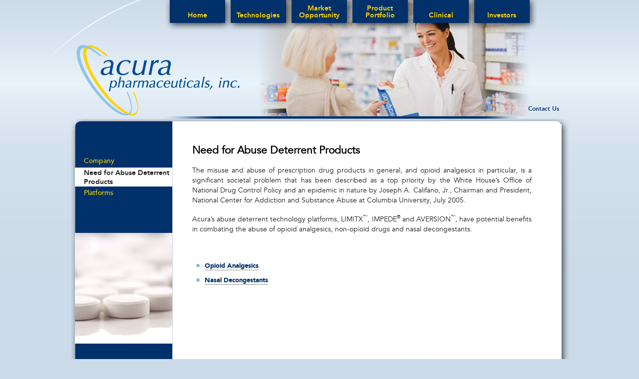

--- FILE ---
content_type: text/html; charset=UTF-8
request_url: http://acurapharm.com/need-for-abuse-deterrent-products/
body_size: 4916
content:
<!DOCTYPE html PUBLIC "-//W3C//DTD XHTML 1.0 Transitional//EN" "http://www.w3.org/TR/xhtml1/DTD/xhtml1-transitional.dtd">
<html xmlns="http://www.w3.org/1999/xhtml">

<head profile="http://gmpg.org/xfn/11">
<meta http-equiv="Content-Type" content="text/html; charset=UTF-8" />

<title>Need for Abuse Deterrent Products | Acura Pharmaceuticals</title>

<link rel="stylesheet" href="http://acurapharm.com/wp-content/themes/ap09/style.css" type="text/css" media="screen" />
	<link rel="shortcut icon" href="/wp-content/themes/ap09/css/images/favicon.ico" />
	<link rel="stylesheet" href="/wp-content/themes/ap09/css/style.css" type="text/css" media="all" />
		<script src="/wp-content/themes/ap09/js/jquery-1.7.2.min.js" type="text/javascript"></script>
	<!--[if IE 6]>
		<script src="/wp-content/themes/ap09/js/png-fix.js" type="text/javascript"></script>
	<![endif]-->
	<script src="/wp-content/themes/ap09/js/functions.js" type="text/javascript"></script>
<script type="text/javascript" src="/wp-content/themes/ap09/assets/acura-scripts.js"></script>

<link href="/wp-content/themes/ap09/assets/sidebar.css" rel="stylesheet" type="text/css" media="all" />
<script type="text/javascript" src="/wp-content/themes/ap09/assets/acura-sb.js"></script>
<link rel="pingback" href="http://acurapharm.com/xmlrpc.php" />
<!--Custom css for Need for Abuse Deterrent Products.-->
<link rel="stylesheet" href="/wp-content/themes/ap09/p7epm/epm5/p7EPM05.css" type="text/css" media="screen" />
<!--Custom javascript for Need for Abuse Deterrent Products.-->
<script src="/wp-content/themes/ap09/p7epm/p7EPMscripts.js" type="text/javascript"></script>
<link rel="alternate" type="application/rss+xml" title="Acura Pharmaceuticals &raquo; Feed" href="http://acurapharm.com/feed/" />
<link rel="alternate" type="application/rss+xml" title="Acura Pharmaceuticals &raquo; Comments Feed" href="http://acurapharm.com/comments/feed/" />
<link rel='stylesheet' id='wp-downloadmanager-css'  href='http://acurapharm.com/wp-content/plugins/wp-downloadmanager/download-css.css?ver=1.63' type='text/css' media='all' />
<script type='text/javascript' src='http://acurapharm.com/wp-includes/js/jquery/jquery.js?ver=1.11.1'></script>
<script type='text/javascript' src='http://acurapharm.com/wp-includes/js/jquery/jquery-migrate.min.js?ver=1.2.1'></script>
<link rel="EditURI" type="application/rsd+xml" title="RSD" href="http://acurapharm.com/xmlrpc.php?rsd" />
<link rel="wlwmanifest" type="application/wlwmanifest+xml" href="http://acurapharm.com/wp-includes/wlwmanifest.xml" /> 
<link rel='shortlink' href='http://acurapharm.com/?p=53' />
		
<!-- All in One SEO Pack 2.2.3.1 by Michael Torbert of Semper Fi Web Design[278,349] -->
<meta name="description"  content="The misuse and abuse of prescription drug products in general, and opioid analgesics in particular, is a significant societal problem that has been described as" />

<link rel="canonical" href="http://acurapharm.com/need-for-abuse-deterrent-products/" />
<!-- /all in one seo pack -->
<style type="text/css" media="all">
/* <![CDATA[ */
@import url("http://acurapharm.com/wp-content/plugins/wp-table-reloaded/css/plugin.css?ver=1.9.4");
@import url("http://acurapharm.com/wp-content/plugins/wp-table-reloaded/css/tablesorter.css?ver=1.9.4");
.wp-table-reloaded {width:100%;}
/* ]]> */
</style></head>
<body onload="SetSideBarImg()">

<div class="shell">
<div id="header">
<div id="navigation">
				<ul>
					<li>
						<a href="#"><span>Home</span></a>
						<ul>
							<li><a href="http://acurapharm.com/">Company</a></li>
				  <li><a href="/need-for-abuse-deterrent-products/">Need for Abuse Deterrent Products</a></li>
				  <li><a href="/Platforms/">Platforms </a></li>
						</ul>
					</li>

					<li>
						<a href="#"><span>Technologies</span></a>
						<ul>
							<li><a href="/technology-platforms/">Technology Platforms</a></li>
 			      <li><a href="/research-development/aversion-technology/">AVERSION<sup>&reg;</sup></a></li>
 			      <li><a href="/research-development/impede-technology/">IMPEDE<sup>&reg;</sup></a></li>
                              <li><a href="/research-development/limitxtechnology/">LIMITX<sup>&trade;</sup></a></li>
						</ul>
					</li>

					<li>
						<a href="#"><span>Market Opportunity</span></a>
						<ul>
							<li><a href="/market-opportunity/">Market Opportunity</a></li>
				  <li><a href="/Partnerships/">Partnerships</a>
<!-- new pages need style the extra level <ul> 
<li><a href="/Pfizer/">Pfizer</a></li>
<li><a href="/Advocacy/">Advocacy Groups</a></li>
</ul> -->

</li>
<li><a href="/Advocacy/">Advocacy Groups</a></li>
<li><a href="/Patents/">Patents</a></li>
				  <li><a href="/business-development/">Business Development</a></li>
						</ul>
					</li>

					<li>
						<a href="#"><span>Product Portfolio</span></a>
						<ul>
							<li><a href="/productpipeline/">Pipeline Chart</a></li>
							<li><a href="/OtherProductsinDevelopment/">LIMITX<sup>&trade;</sup> Products Under Development</a></li>
							<li><a href="/OXAYDO/">OXAYDO<sup>&reg;</sup></a></li>
							<li><a href="/NEXAFED/">NEXAFED<sup>&reg;</sup> Product Line</a></li>
                                                        
			                                <li><a href="/products/important-safety-info/">Important Safety Info</a></li>
			 
						</ul>
					</li>

					<li>
						<a href="#"><span>Clinical</span></a>
						<ul>
				<!-- <li><a href="/investors/presentations-webcasts/">Presentations</a></li> -->
				  <li><a href="/medical-meeting-calendar/">Medical Meeting Calendar</a></li>
				  <!-- <li><a href="/clinical-studies/">Clinical Studies</a></li>-->
						</ul>
					</li>

					<li>
						<a href="#"><span>Investors</span></a>
						<ul>
							<li><a href="http://investors.acurapharm.com/index.cfm">Investors</a></li>
							<li><a href="http://investors.acurapharm.com/releases.cfm">Press Releases</a></li>
							<li><a href="http://investors.acurapharm.com/events.cfm">News & Events</a></li>
							<li><a href="http://investors.acurapharm.com/corporate-governance">Corporate Governance</a>
							<ul>
									<li><a href="http://investors.acurapharm.com/corporate-governance/management">Management</a></li>
									<li><a href="http://investors.acurapharm.com/corporate-governance/board-of-directors">Directors</a></li>
									<li><a href="http://investors.acurapharm.com/corporate-governance/committee-composition">Committees</a></li>
									<li><a href="http://investors.acurapharm.com/contact-board">ContactBoard</a></li>

								</ul>
							</li>
							<li><a href=" http://investors.acurapharm.com/financial-information">Financial Information</a>
							<ul>
									<li><a href="http://investors.acurapharm.com/financial-information/sec-filings">SEC Filings</a></li>
									<li><a href="http://investors.acurapharm.com/financial-information/quarterly-results">Quarterly Results</a></li>
									<li><a href="http://investors.acurapharm.com/financial-information/key-ratios">Key Ratios</a></li>
									

								</ul>
							</li>
							<li><a href="http://investors.acurapharm.com/stock-information">Stock Information</a>

							<ul>
									<li><a href="http://investors.acurapharm.com/stock-information/historic-stock-lookup">Historic Stock Lookup</a></li>
									<li><a href="http://investors.acurapharm.com/stock-information/investment-calculator">Investment Calculator</a></li>
									<li><a 
href="http://investors.acurapharm.com/stock-information/ownership-profile">Ownership Profile</a></li>
									

								</ul>
</li>
<li><a href="http://acurapharm.com/investors/risk-factors">Risk Factors</a></li>				
<li><a href="http://investors.acurapharm.com/contactus.cfm">Contact Us</a>

							</li>
						</ul>
					</li>
				</ul>

				<div class="cl">&nbsp;</div>
			</div>
			<!-- end of navigation -->

			<h1 id="logo2"><a href="/our-business/">acura</a></h1>

			<span class="rounded-line"></span>

			<div class="contacts2"><a href="http://investors.acurapharm.com/contactus.cfm">Contact Us</a></div>
			<div class="contacts">&nbsp;</div>
</div>

<!--Header Close-->
<div class="container">
<div class="container-t"></div>
<div class="container-c">

	<div id="sidebar">
<ul>
			<li id="text-4" class="widget widget_text">			<div class="textwidget"><div id="p7TMM_1" class="p7TMM01">
<br>
	<ul class="p7TMM">
	    <li><a href="/">Company</a></li>
	    <li><a href="/need-for-abuse-deterrent-products/">Need for Abuse Deterrent Products</a></li>
	    <li><a href="/Platforms/">Platforms </a></li>
	</ul>
	    
	  <p class="img-center sb-image"><img alt="" width="100%" id="imgSideBar" /></p>
<!--[if lte IE 6]>
<style>.p7TMM01 .p7TMM, .p7TMM01 a, .p7TMM01 li {height:1%;}</style>
<![endif]-->
	<!--[if IE 5]>
<style>.p7TMM01 a, .p7TMM01 a {overflow: visible !important;}</style>
<![endif]-->
	    <script type="text/javascript">
<!--
P7_TMMop('p7TMM_1',3,0,0,3,1,1,1,1,-1);
//-->
    </script>
    <script type="text/javascript">
    function SetSideBarImg() {
    var img;
    img = document.getElementById('imgSideBar');
    
    if (window.location.pathname == '/need-for-abuse-deterrent-products/') {
       img.src='/wp-content/uploads/2012/09/ProductPortfolio_Nexfed.jpg';
    }
    else if (window.location.pathname == '/research-development/') {
 img.src='/wp-content/themes/ap09/images/sidebar/side_37.jpg';
    }
    else
    {
   img.src='/wp-content/themes/ap09/images/sidebar/side_21.jpg';
    }
    }
    </script>
</div><!--SideNav End-->
</div>
		</li>		</ul>
	
     
</div> <!--Sidebar End--><div class="content">
				<div class="post" id="post-53">
		<h1>Need for Abuse Deterrent Products</h1>
			<div class="entry">
				<p>The misuse and abuse of prescription drug products in general, and opioid analgesics in particular, is a significant societal problem that has been described as a top priority by the White House’s Office of National Drug Control Policy and an epidemic in nature by Joseph A. Califano, Jr., Chairman and President, National Center for Addiction and Substance Abuse at Columbia University, July 2005.</p>
<p>Acura’s abuse deterrent technology platforms, LIMITX<sup>&trade;</sup>, IMPEDE<sup>®</sup> and AVERSION<sup>™</sup>, have potential benefits in combating the abuse of opioid analgesics, non-opioid drugs and nasal decongestants.</p>
<div id="p7EPM_1" class="p7EPM05">
<div id="p7EPMt_1" class="p7epm_trigs">
<div id="p7EPMdw_1">
<a name="#var_x"></a></p>
<ul>
<li class="t1"><a id="li1" href="#var_x" onclick="switchMenu('var1');"><strong>Opioid Analgesics</strong></a></li>
<div id="var1" style="display:none;">
<p>In a 2011 survey of 400 opioid prescribing physicians, 39% of physicians indicated that they were highly concerned with the diversion of their opioid prescriptions for non-medical purposes and 42% were highly concerned about opioid abuse by their patients. Less than 17% of these same physicians indicated they were confident they could adequately identify patients who are diverting or misusing their opioid prescriptions. Further, 77% and 66% of the physicians indicated that abuse of their opioid prescription by injection and snorting, respectively, would likely lead to serious adverse health consequences for the abuser, as compared to only 38% for abuse by oral administration.</p>
<p><img src="http://acurapharm.com/wp-content/uploads/2009/06/abuse-of-opioids-is-prevalent.jpg" alt="" title="abuse-of-opioids-is-prevalent" width="608" height="392" class="alignnone size-full wp-image-1159" /></p>
<p>Several independent organizations have estimated the potential cost impact of prescription opioid abuse to insurers. An analysis of health and pharmacy insurance claims between 1998 and 2002 for almost two million Americans conducted by Analysis Group, Inc. and others indicated that enrollees with a diagnosis of opioid abuse had average claims of approximately $14,000 per year higher than an age-gender matched non-opioid abuse sample. A 2007 report by the Coalition Against Insurance Fraud, after adjusting for inflation, estimated this excess cost per patient at more than $16,000 for 2007. By applying the U.S. government’s estimated 4.4 million annual opioid abusers, this organization concluded that abuse of immediate release (IR) and extended release (ER) opioid products could cost health insurers up to $72.5 billion a year.</p>
<p><small>OxyContin<sup>®</sup>, Vicodin<sup>®</sup>, Lortab<sup>®</sup>, Lorcet<sup>®</sup>, Darvon<sup>®</sup>, Darvocet<sup>®</sup>, Ultram<sup>®</sup>, Percocet<sup>®</sup>, Percodan<sup>®</sup>, Tylox<sup>®</sup>, Tylenol<sup>®</sup>, and Demerol<sup>®</sup> are registered trademarks of others.</small>
</p>
</div>
<li class="t3"><a id="li2" href="#var_x" onclick="switchMenu('var2');"><strong>Nasal Decongestants</strong></a></li>
<div id="var2" style="display:none;">
<p><p>Pseudoephedrine (PSE) is a widely-used nasal decongestant available in many non-prescription and prescription cold, sinus and allergy products. PSE products can be misused for the clandestine production of methamphetamine, a highly addictive, illicit drug abused by an estimated 1.1 million Americans annually.</p>
<p>In 2006, the enforcement, clean-up and socials costs associated with methamphetamine production led the U.S. government to enact the Combat Methamphetamine Epidemic Act (CMEA), relating to the over-the-counter sale of PSE products. The CMEA was enacted in response to an alarming increase in and widespread conversion of PSE containing products into methamphetamine. Among other things, the CMEA requires retail stores to maintain their inventory of PSE containing products in a secured location and restricts the amount of PSE products a store can sell to an individual customer.
</p>
</div>
</ul>
</div>
</div>
</div>

				
			</div>
		</div>
			<p>&nbsp;</p>
</div>
<div class="cl">&nbsp;</div>
</div>
<div class="container-b"></div>
 <!--ColumnWrapper End-->


</div>
<div id="footer">
			<p>Copyright &copy; 1998-2019 Acura Pharmaceuticals. All rights reserved. <span><a href="/terms-of-use-and-privacy/">Terms of Use and Privacy Policy</a></span> <span><a href="http://acurapharm.com/risk-factors">Risk Factors</a></span><a href="http://investors.acurapharm.com/contactus.cfm">Contact Us</a></p>
  <!-- 77 queries. 0.802 seconds. -->
</div><!--Footer End-->
<!--Wrapper End-->

		<script type='text/javascript' src='http://acurapharm.com/wp-includes/js/comment-reply.min.js?ver=4.0.38'></script>

</div>
 <script type="text/javascript">
      <!--
    function switchMenu(obj,link) {
        var el = document.getElementById(obj);
 	

        if ( el.style.display != "none" ) {
            el.style.display = 'none';
	    document.getElementById(link).innerHTML = ' More ';
        }
        else {
            el.style.display = '';
	    document.getElementById(link).innerHTML = ' Less ';
        }

    }

    function toggle_visibility(id) {
       		var e = document.getElementById(id);
       		if(e.style.display == 'none'){
        		e.style.display = 'block';
		}
       		else{
         		 e.style.display = 'none';
		}    
	}

    //-->
    </script>
</body>
</html>

--- FILE ---
content_type: text/css
request_url: http://acurapharm.com/wp-content/themes/ap09/style.css
body_size: 4440
content:
/*
Theme Name: Acura Pharmaceuticals, Inc.
Theme URI: http://acurapharm.com/
Description: Custom theme designed by Galfano Design.
Version: 1.0
Author: Galfano Design
Author URI: http://galfanodesign.com.com/
*/


/* =INITIAL 
   v2.1, by Faruk Ates - www.kurafire.net
   Addendum by Robert Nyman - www.robertnyman.com 
   Addition by Christian Montoya - www.christianmontoya.net */

/* Neutralize styling: 
   Elements we want to clean out entirely: */
html{
	overflow-y:scroll;
}
html, body, form, fieldset {
        margin: 0;
        padding: 0;
     	font: 100%/1.125em Verdana, Arial sans-serif;
}

/* Neutralize styling: 
   Elements with a vertical margin: */
h1, h2, h3, h4, h5, h6, p, pre,
blockquote, ul, ol, dl, address {

        padding: 0;
}

/* Apply left margin:
   Only to the few elements that need it: */
dd, blockquote { margin-left: 1em; }

/* Miscellaneous conveniences: */
form label { cursor: pointer; }
fieldset { border: none; }
input, select, textarea { font-size: 100%; font-family: inherit; }

body {
	font-size: 100%;
	color: #444;
	background-color: #BBB;
	min-width: 960px;
	margin: 0px auto;
	padding: 0px;
}

#sn { position: absolute; width: 80%; top: -300px; right: 0;}
#sn a { position: absolute; top: 0; font-size: .85em			}
.p7ie6Fix:active, #sn a:active, #sn a:focus { top: 300px; right: 15px; color: #fff; text-decoration: none; background-color: #00316a;}


#wrapper {
width: 980px;
margin: 0 auto;	
padding: 0 10px;
background: #fff url(images/page-bg.gif) repeat-y;
}

#header-home{background: #333 url(images/rx.home.jpg); height: 337px}
#header {background: #333 url(images/rx.main.jpg); height: 140px}

#logo {float: left; margin-left: 50px;}

/* Headers */

h1, h2 {color: black; font-size: 1.5em; margin: 0 0 20px}
h2.sub-heading {color: #666; font-weight: bold; font-size: 1em; margin: 5px 0 10px; text-align:center; padding: 2px 5px;}
h4 {color: #00316a; margin: 0 0 10px;}
p {margin: 0}
sup{font-size: 9px; line-height: 9px;}
h1 sup{font-size: 11px; line-height: 11px;}


/* Images */
img a {border: none;}
img {border-style:none;}
.sb-image {margin: 20px 0 0}
.img-center, .center {text-align: center; margin: 25px 0}
.imgleft {float: left; margin: 0 15px 15px 0}
.imgright {float: right; margin: 0 0 15px 15px}

/* Links */
.content a:link, .content a:visited {color: #00316a}
.content a:hover, .content a:active, .content a:focus {background-color: #00316a; color: #fff}
#message a:link, #message a:visited {color: #663; font-size: .9em}
#message a:hover, #message a:active, #message a:focus {color: #FFF; background-color: #30485C}
#footer a:hover, #footer a:active, #footer a:focus {color: #fff; text-decoration: none; border-bottom: 1px #fff dotted}
#breadcrumbs a:link, #breadcrumbs a:visited {color: #cff}
#breadcrumbs a:hover, #breadcrumbs a:active, #breadcrumbs a:focus {text-decoration: none; border-bottom: 1px #fff dotted; color: #fff;}
#sidebar h2 a, #sidebar h2 a:visited {color: #666; text-decoration: none; font-size: .9em}
#sidebar h2 a:hover, #sidebar h2 a:active, #sidebar h2 a:focus {color: #444}

#breadcrumbs {background-color: #333; color: #fff; padding: 5px 15px; font-size: .7em; overflow: hidden; border-top: 1px solid #444}
.here {color: #555}
.right {float: right}
.left {float: left}

/* Home Layout */
#columnwrapper {font: "Lucida Sans Unicode", "Lucida Sans", "Trebuchet MS", Arial; margin-top: 20px; clear: both; height: 100%}
#c1, #c2, #c3, #c4 {
	width: 220px;
	float: left;
	padding: 5px 13px
}
#c1, #c2, #c3 {border-right: 1px dotted #999}
#c1 {padding-bottom: 36px; margin-left: 5px; padding-right: 0 !important}
#c4 {
	margin-right: 0px;
}

/*Site Layout*/

/*#maincontent  {width: 660px; float: right; padding: 10px 33px; text-align: justify}
*/#maincontent  {width: 640px; float: right; padding: 15px 44px; text-align: justify; ine-height: 1.6em}

#footer {
	clear: both;
	margin: 0 -14px 0 auto;
	font-size: .7em;
	height: 28px;
	padding: 22px 45px 0 15px;
    overflow: hidden
}

.clearfloat {
	clear: both;
	height: 0;
	line-height: 0.0;
	font-size: 0;
}

.content ul {
margin: 0 0 15px 0;
padding: 0;
list-style: none;
} 	
.content li { 
padding: 4px 0 4px 25px;
background: url(images/blue_bullet.png) no-repeat 0.6em .75em;
}

/* Tables */
.liteTbl {
 border:1px solid #fff;
 width: 100%;
 border-collapse:collapse; 
 font-size: .95em;
 margin: 18px 0 18px;
}
.rowLite {
 background-color: #ddd; color: #fff;
}
.liteTbl th {background-color: #8abcdc; color: #fff; padding: 2px; text-align:center; padding: 5px 0}
.liteTbl td {padding: 5px 10px; border-right: 1px solid #fff; border-bottom: 1px solid #fff;}
caption {
	padding: 0 0 5px 0;	 
	font-size: .75em;
	font-style: italic;
	text-align: left;
}
.even {background-color: #f0f4f9}
.odd {background-color: #dee8f2}
.noicon img {display: none}

/* Page Specific */

ol.roman {list-style-type: upper-roman }
ol.roman li {background: none; padding: 4px 0 4px 5px; margin-bottom: 25px}
ol.roman li li { 
padding: 4px 0 4px 25px;
margin-bottom: 0;
background: url(images/blue_bullet.png) no-repeat 0.6em .75em 
}

/* Home */
#home {}
#intro {padding-top: 122px; padding-left: 40px; line-height: 1.5em}
#intro h1 {font-size: 1em; margin-right: 400px; color: #fff; margin-bottom: 0}
#header-list {
margin-left: 0;
padding: 8px 0 10px;
list-style: none;
background: url(images/home-list-bg.png) no-repeat;
width: 510px
} 	
#header-list li { 
padding-left: 35px;
background: url(images/blue_bullet.png) no-repeat 1em .5em;
	color: #cff;
	font-size: .8em
}
.action ul {
margin: 5px 0 !important;
padding: 0;
list-style: none;
} 	
.action li { 
padding: 0 0 0 15px;
background: url(images/blue_bullet.png) no-repeat 0 .5em;
}
small {font-size: .85em; color: #777}

/* These are standard sIFR styles... do not modify */

.sIFR-flash {
	visibility: visible !important;
	margin: 0;
}

.sIFR-replaced {
	visibility: visible !important;
}

span.sIFR-alternate {
	position: absolute;
	left: 0;
	top: 0;
	width: 0;
	height: 0;
	display: block;
	overflow: hidden;
}

/* Hide Adblock Object tab: the text should show up just fine, not poorly with a tab laid over it. */
.sIFR-flash + div[adblocktab=true] {
  display: none !important;
}

/* These "decoy" styles are used to hide the browser text before it is replaced... the negative-letter spacing in this case is used to make the browser text metrics match up with the sIFR text metrics since the sIFR text in this example is so much narrower... your own settings may vary... any weird sizing issues you may run into are usually fixed by tweaking these decoy styles */


.sIFR-hasFlash h1 {margin-bottom: 20px !important}

.sIFR-hasFlash h2.sub-heading {
	visibility: hidden;
	letter-spacing: -9px;
	font-size: 20px;
	line-height: 17px

}

.sIFR-hasFlash h1#intro-text {
	visibility: hidden;
	letter-spacing: -9px;
	font-size: 60px;
	width: 510px;
	height: 85px
}




/* 
  -----------------------------------
  Pop Menu Magic 2
  by Project Seven Development
  www.projectseven.com
  Menu Type: Horizontal
  Style Theme: 07 - See-Through
  -----------------------------------
*/

/*Menu Outer Wrapper*/
.p7PMMh07 {
	width: auto;
	font-family: "Lucida Sans Unicode", Tahoma, Geneva, sans-serif;
	font-size: inherit;
	padding: 1px;
	text-align: left;
	line-height: normal;
	float: right;
	margin-top: 35px; 
	margin-right: 25px
}
/*Hide Sub-Menu in Design View*/
.p7PMMh07 ul div {
	display: none;
}
/*Provide Buffer for lowered 1st level Drop Down*/
.p7PMMh07 ul div {
	padding-top: 6px;
	background-image: url(images/nav/pmm_iefix.gif);
}
/*Remove Buffer 2nd level flyouts*/
.p7PMMh07 ul ul div {
	padding-top: 0px;
	background-image: none;
}
/*
TOP LEVEL MENU
*/
#p7PMM_1 {
position: relative;
z-index: 9999999;
}

.p7PMMh07 ul {
	margin: 0;
	padding: 0;
}
.p7PMMh07 li {
	list-style-type: none;
	float: left;
	width: 120px;
	margin-right: 6px;
}
/* Hide from IE5 Mac \*/
.p7PMMh07 li {
	width: auto;
}
/*Top Level Links*/
.p7PMMh07 ul a {
	display: block;
	text-decoration: none;
	padding: 10px 14px;
	color: #900 !important;
	border: 1px solid #000;
	text-align: left;
}
.p7PMMh07 a:hover {
	color: #fff !important;
	border-color: #fff;
}
.p7PMMh07 li:hover {
	background-position: 0px -80px;
}
/*
Syntax for special classes programatically assigned to first and last links and also LIs
See user guide for more information
*/
.p7PMMh07 ul a.pmmfirst {
}
.p7PMMh07 ul a.pmmlast {

}
.p7PMMh07 ul li.pmmfirst {
}
.p7PMMh07 ul li.pmmlast {
}
/*First Sub Level*/
.p7PMMh07 ul ul {
	z-index: 10000;
	width: 210px;
	border-right: 1px solid #500;
	border-bottom: 1px solid #500;
	background-image: url(images/nav/pmm_sheer_subs.png);
	border-top: 1px solid #800;
	border-left: 1px solid #800;
    font-size: .8em
}
.p7PMMh07 ul ul li {
	float: none;
	background-image: none;
	margin-right: 0px;
}
.p7PMMh07 ul ul a {
	padding: 4px 14px;
	color: #600!important;
	border: 0;
	background-image: none;
	background-color: transparent;
	text-align: left;
	overflow: hidden;
}
.p7PMMh07 ul ul a:hover {
	background-color: #800 !important;
	color: #fff!important;
	background-image: none;
}
/*Third Level (Flyouts in horizontal menu)*/
.p7PMMh07 ul ul ul { 
}
/*
SPECIAL IMAGE-BASED RULES
*/
.p7PMMh07 img {
	border: 0;
}
.p7PMMh07 .p7PMM_img {
	padding: 0;
	border: 0;
	background-image: none;
	background-color: transparent;
}
/*
TRIGGERS and CUURENT MARK RULES
The Closed state relates to trigger items when their child menus are not showing
The Open state relates to trigger items when their child menus are showing
Selectors appended with _left Automatically change arrow position and orientation
if sub levels are set to fly out to the left
*/

.p7PMMh07 ul a.trig_closed {
	background-image: url(images/nav/pmm_south_medium.gif);
	background-repeat: no-repeat;
	background-position: left center;
}
.p7PMMh07 ul a.trig_closed_up {
	background-image: url(images/nav/pmm_north_medium.gif);
	background-repeat: no-repeat;
	background-position: left center;
}
.p7PMMh07 ul li.trig_open, .p7PMMh07 ul li.trig_open_left, .p7PMMh07 ul li.trig_open_up {
	color: #000 !important;
	background-color: transparent;
	background-position: 0px -80px;
}
/*Sub Level*/
.p7PMMh07 ul ul a.trig_closed {
	background-image: url(images/nav/pmm_east_medium.gif);
	background-repeat: no-repeat;
	background-position: right center;
}
.p7PMMh07 ul ul a.trig_closed_left {
	background-image: url(images/nav/pmm_west_medium.gif);
	background-repeat: no-repeat;
	background-position: left center;
}
.p7PMMh07 ul ul a.trig_open {
	color: #FFF !important;
	background-image: none;
	background-color: #800 !important;
}
/*The Current Marker (You are here) links*/
.p7PMMh07 .current_mark {
	color: #000 !important;
}
.p7PMMh07 ul ul .current_mark {
	color: #fff !important;
	background-color: #800 !important;
}

/*
Utility Rule used for Clearing floats in Horizontal Menus
*/
.p7pmmclearfloat {
	clear: both;
	height: 0;
	line-height: 0;
	font-size: 0;
}
/* divaPOP.css v 1.1.7 */
/*Copyright (c) 2007 divaHTML : Thierry Koblentz & E Michael Brandt. All rights reserved.*/

/* NOTE: The active divaPOP selectors below all contain an underscore.  HOWEVER, when you need to add these classes manually to your page, OMIT the UNDERSCORE!  So, for example, use "divaPOPimgR"' and NOT "divaPOP_imgR".  In javascript-enabled browsers, divaPOP will add the underscore to "activate" the styling. */

/* ****  These are just so Dreamweaver will offer these classes to you in its select boxes (see Note above)  **** */
.divaPOPpdf, .divaPOPoutlink, .divaPOPimgR, .divaPOPimgL, .divaPOPimgX, .divaPOPskip, .divaPOPnorel, .divaPOP {}


.divaPOP, .divaPOP_pdf, .divaPOP_outlink {padding-right:15px !important; background-position:100% 50% !important; background-repeat:no-repeat !important} 
.divaPOP, .divaPOP_pdf, .divaPOP_outlink{background-position:100% 100% !important}
.divaPOP_imgL {padding-left:15px !important; background-position:0 50% !important; background-repeat:no-repeat !important}
.divaPOP_imgL{background-position:0 0 !important}

 
/* ****  change images if you wish  **** */  
.divaPOP_ {background-image:url(images/diva/divaPOPout_1.gif) !important}
.divaPOP_pdf     {background-image:url(images/diva/divaPOPpdf_1.gif) !important} 
.divaPOP_outlink { /* background-image:url(images/diva/divaPOPout_1.gif) !important */ }

/* ****  provides the No-Image option  **** */
/* If your site typically uses a bg image, or padding, on anchors, you may edit the values below to match those */ 
.divaPOP_imgX  {background-image:none !important; padding-left:0 !important; padding-right:0 !important}

/* ==============================
	Add styles to Navigation  
   ============================== */
#navigation ul li:hover ul li ul {
	display: none;

}
#navigation ul li:hover ul li:hover ul {
	display: inline-block;
left: 160px;
margin-top: -20px;

}
#navigation ul ul {
padding-right:0 !important;

}
table {
text-align: left !important;
}



--- FILE ---
content_type: text/css
request_url: http://acurapharm.com/wp-content/themes/ap09/css/style.css
body_size: 1809
content:
* { margin: 0; padding: 0; outline: 0; }

@font-face {
    font-family: 'AvenirBlack';
    src: url('fonts/avenir-black-webfont.eot');
    src: url('fonts/avenir-black-webfont.eot?#iefix') format('embedded-opentype'),
         url('fonts/avenir-black-webfont.woff') format('woff'),
         url('fonts/avenir-black-webfont.ttf') format('truetype'),
         url('fonts/avenir-black-webfont.svg#AvenirRegular') format('svg');
    font-weight: normal;
    font-style: normal;

}

@font-face {
    font-family: 'AvenirBook';
    src: url('fonts/avenir-book-webfont.eot');
    src: url('fonts/avenir-book-webfont.eot?#iefix') format('embedded-opentype'),
         url('fonts/avenir-book-webfont.woff') format('woff'),
         url('fonts/avenir-book-webfont.ttf') format('truetype'),
         url('fonts/avenir-book-webfont.svg#AvenirRegular') format('svg');
    font-weight: normal;
    font-style: normal;

}

@font-face {
    font-family: 'AvenirHeavy';
    src: url('fonts/avenir-heavy-webfont.eot');
    src: url('fonts/avenir-heavy-webfont.eot?#iefix') format('embedded-opentype'),
         url('fonts/avenir-heavy-webfont.woff') format('woff'),
         url('fonts/avenir-heavy-webfont.ttf') format('truetype'),
         url('fonts/avenir-heavy-webfont.svg#AvenirRegular') format('svg');
    font-weight: normal;
    font-style: normal;

}

@font-face {
    font-family: 'AvenirMedium';
    src: url('fonts/avenir-medium-webfont.eot');
    src: url('fonts/avenir-medium-webfont.eot?#iefix') format('embedded-opentype'),
         url('fonts/avenir-medium-webfont.woff') format('woff'),
         url('fonts/avenir-medium-webfont.ttf') format('truetype'),
         url('fonts/avenir-medium-webfont.svg#AvenirRegular') format('svg');
    font-weight: normal;
    font-style: normal;

}

@font-face {
    font-family: 'AvenirRoman';
    src: url('fonts/avenir-roman-webfont.eot');
    src: url('fonts/avenir-roman-webfont.eot?#iefix') format('embedded-opentype'),
         url('fonts/avenir-roman-webfont.woff') format('woff'),
         url('fonts/avenir-roman-webfont.ttf') format('truetype'),
         url('fonts/avenir-roman-webfont.svg#AvenirRegular') format('svg');
    font-weight: normal;
    font-style: normal;

}

body, html { height: 100%; }

body {
    font-size: 14px;
    line-height: 20px;
    font-family: 'AvenirBook', arial, helvetica, sans-serif;
    color: #231f20;
    background: #ccdbe9 url(images/background.png) repeat-x 0 0;
    min-width: 824px;
	text-align:justify;
}



a { color: #00316a; text-decoration: none; cursor: pointer; }
a:hover { text-decoration: underline; }
a img { border: 0; }

input, textarea, select { font-size: 12px; font-family: arial, sans-serif; }
textarea { overflow: auto; }

.cl { display: block; height: 0; font-size: 0; line-height: 0; text-indent: -4000px; clear: both; }
.notext { font-size: 0; line-height: 0; text-indent: -4000px; }
.left, .alignleft { float: left; display: inline; }
.right, .alignright { float: right; display: inline; }

h1#logo2 { font-size: 0; line-height: 0; width: 327px; position: absolute; top: 90px; left: 18px; z-index: 2; }
h1#logo2 a { display: block; height: 142px; text-indent: -4000px; background : url(images/logo.png); }
h2 { font-family: 'AvenirHeavy', arial, helvetica, sans-serif; font-size: 16px; line-height: 18px; font-weight: normal; }
h3 { font-family: 'AvenirHeavy', arial, helvetica, sans-serif; font-size: 15px; line-height: 18px; font-weight: normal; color: #00316a; }

.shell { width: 930px; margin: 0 auto; padding-right: 80px;}

#header { height: 238px; position: relative; background: url(images/header-bg.png) no-repeat right 0; }

span.rounded-line { height: 284px; width: 297px; background: url(images/rounded-line.png) no-repeat 0 0; position: absolute; top: 0; left: -149px; z-index: 1; }

#navigation { font-family: 'AvenirHeavy', arial, helvetica, sans-serif; text-align:left; }
#navigation ul { list-style: none; list-style-position: outside; }
#navigation > ul { float: right; display: inline; font-size: 14px; line-height: 14px; }
#navigation > ul > li { float: left; display: inline; position: relative; height: 64px; width: 112px; background: url(images/nav-btn-shadow.png) no-repeat 0 0; padding: 0 13px 0 11px; z-index: 1; margin-right: -14px; }
#navigation > ul > li.last { padding-right: 17px; }
#navigation > ul > li > a { height: 46px; width: 93px; color: #ffd204; position: relative; text-align: center; display: block; padding: 0 9px; z-index: 3; background: #00316a; }
#navigation > ul > li:hover > a { color: #00316a; background: #fed104; text-decoration: none; }
#navigation > ul > li > a span { width: 104px;  position: absolute; bottom: 0; left: 3px; padding-bottom: 9px; }

#navigation ul ul { display: none; min-width: 157px; background: #fff; padding: 10px 6px 3px 6px; position: absolute; top: 46px; left: 11px; font-family: 'AvenirMedium', arial, helvetica, sans-serif; line-height: 12px; }
#navigation ul li:hover ul { display: block; }
#navigation ul ul li { padding-bottom: 6px; }
#navigation ul ul li a { color: #000001; display: block;  }
#navigation ul ul li a:hover { text-decoration: none; color: #00316a; font-family: 'AvenirHeavy', arial, helvetica, sans-serif; }

.contacts { width: 631px; background: url(images/separator.png) no-repeat right bottom; text-align: right; padding: 0 111px 10px 0; font-family: 'AvenirHeavy', arial, helvetica, sans-serif; position: absolute; bottom: 0; right: 27px; }
.contacts2 { width: 631px; text-align: right; padding: 0 135px 10px 0; font-family: 'AvenirHeavy', arial, helvetica, sans-serif; position: absolute; bottom: 0; right: -190px; font-size: 12px;}

.container { width: 1009px; }
.container-t { height: 33px; background: url(images/container-t.png) no-repeat 0 0; font-size: 0; line-height: 0; text-indent: -4000px; }
.container-c { background: url(images/container-c.png) repeat-y 0 0; padding: 21px 79px 0 10px; height: 100%; }
.container-b { height: 33px; background: url(images/container-b.png) no-repeat 0 0; font-size: 0; line-height: 0; text-indent: -4000px; }

.containerHome { width: 1009px; }
.container-t-home { height: 33px; background: url(images/container-t-home.png) no-repeat 0 0; font-size: 0; line-height: 0; text-indent: -4000px; }
.container-c-home { background: url(images/container-c-home.png) repeat-y 0 0; padding: 21px 20px 0 10px; height: 100%; }
.container-b-home { height: 33px; background: url(images/container-b-home.png) no-repeat 0 0; font-size: 0; line-height: 0; text-indent: -4000px; }

#sidebar { width: 195px; float: left; display: inline; padding-top: 3px; font-family: 'AvenirMedium', arial, helvetica, serif; line-height: 18px; text-align:left; padding-left: 5px;}
#sidebar ul { list-style: none; list-style-position: outside; padding-bottom: 42px; }
#sidebar ul li { padding-bottom: 3px; }
#sidebar ul li a { display: block; padding-left: 18px; }
#sidebar ul li a.active  { font-family: 'AvenirHeavy', arial, helvetica, sans-serif; background: #fff; color: #000; text-decoration: none; height: 100%; }
#sidebar ul li a:hover { font-family: 'AvenirHeavy', arial, helvetica, sans-serif; background: #fff; color: #000; text-decoration: none; height: 100%; }

#sidebarHome { width: 195px; float: left; display: inline; padding-top: 3px; font-family: 'AvenirMedium', arial, helvetica, serif; line-height: 18px; text-align:left; padding-left: 5px;}
#sidebarHome ul { list-style: none; list-style-position: outside; padding-bottom: 42px; }
#sidebarHome ul li { padding-bottom: 3px; }
#sidebarHome ul li a { display: block; padding-left: 18px; }
#sidebarHome ul li a.active  { font-family: 'AvenirHeavy', arial, helvetica, sans-serif; background: #fff; color: #000; text-decoration: none; height: 100%; }
#sidebarHome ul li a:hover { font-family: 'AvenirHeavy', arial, helvetica, sans-serif; background: #fff; color: #000; text-decoration: none; height: 100%; }

.img-holder { padding-bottom: 26px; }

.content { width: 680px; float: right; display: inline; padding-bottom: 20px; margin: 0 0 15px 0;}
.content h2 { padding-bottom: 19px; }
.content h3 { padding-bottom: 18px; }
.content p { padding-bottom: 18px; }
.content p.bolder-text{ font-family: 'AvenirHeavy', arial, helvetica, sans-serif; color: #000; font-style: normal; }
.content strong { font-family: 'AvenirBlack', arial, helvetica, sans-serif; font-size: 13px; font-weight: normal; }
.content a { color: #231f20; border-bottom: 1px solid #918f8f; }
.content a:hover { text-decoration: none; border-bottom: 0; }

.contentHome { width: 530px; float: right; display: inline; padding-bottom: 20px; padding-right: 40px; margin: 0 0 15px 0;}
.contentHome h2 { padding-bottom: 19px; }
.contentHome h3 { padding-bottom: 18px; }
.contentHome p { padding-bottom: 18px; }
.contentHome p.bolder-text{ font-family: 'AvenirHeavy', arial, helvetica, sans-serif; color: #000; font-style: normal; }
.contentHome strong { font-family: 'AvenirBlack', arial, helvetica, sans-serif; font-size: 13px; font-weight: normal; }
.contentHome a { color: #231f20; border-bottom: 1px solid #918f8f; }
.contentHome a:hover { text-decoration: none; border-bottom: 0; }

.rightsidebar { width: 160px; float: right; display: inline; padding-bottom: 20px; margin: 0 10px 15px 0;}
.rightsidebar h1 {color:#00316A; font-size: 14px; line-height: 16px;padding-left: 12px; text-align:left;}
.rightsidebar p {color:#000; font-size: 13px; line-height: 16px;padding-left: 5px; padding-bottom: 10px; text-align:left;}
.rightsidebar p a { color: #000; }
.rightsidebar h3 { font-size: 14px; line-height: 16px;padding-left: 5px;}

#footer { font-family: 'AvenirRoman', arial, helvetica, sans-serif; font-size: 10px; line-height: 11px; color: #5e7b9d; padding: 0 0 73px 33px; position: relative; margin-top: -6px; }
#footer a { color: #5e7b9d; }
#footer span { background: url(images/fnav-divider.png) no-repeat right 1px; padding-right: 5px; }

--- FILE ---
content_type: text/css
request_url: http://acurapharm.com/wp-content/themes/ap09/assets/sidebar.css
body_size: 608
content:
/* 
  -----------------------------------
  Tree Menu Magic 2
  by Project Seven Development
  www.projectseven.com
  Style Theme: 01 - Basic
  -----------------------------------
*/

.p7TMM01 {
	padding-left: 0px;
    margin: 0 0 20px;
	overflow: hidden;
}
.p7TMM01 ul {
	margin: 0;
	padding: 0;
}
.p7TMM01 div {margin-left: .7em}
.p7TMM01 ul ul li {
	padding-left: 1em;
}
.p7TMM01 ul ul {
        border-left: 1px solid #ccc
}
.p7TMM01 ul ul ul {
}
.p7TMM01 li {
	list-style-type: none;
	margin: 0px 0px;
}
.p7TMM01 ul a {
    color: #ffd204;
	display: block;
	padding: 1px 3px 1px 21px;
	text-decoration: none;
	zoom: 1;
	overflow: hidden;
}
.p7TMM01 ul a:hover {
	color: #555;
	text-decoration: underline;
}
.p7TMM01 ul ul a {
	font-variant: normal;

}
.p7TMM01 a.p7tmm_page {

}
.p7TMM01 a.trig_closed {
	background-image: url(img/tmm_east_black.gif);
	background-repeat: no-repeat;
	background-position: left center;
}
.p7TMM01 a.trig_open {
	background-image: url(img/tmm_south_black.gif);
	background-repeat: no-repeat;
	background-position: left center;
}
.p7TMM01 ul ul a.trig_closed, .p7TMM01 ul ul a.trig_open {
	font-size: 1.1em;
}
.p7TMM01 ul ul a.trig_open {
	color: #333;
}
.p7TMM01 a.current_mark {
   font-family: 'AvenirHeavy', arial, helvetica, sans-serif; background: #fff; color: #231f20; text-decoration: none; height: 100%;
}
.p7TMM01_toggle_all {
	margin: 0 0 12px 0;
}
.p7TMM01_toggle_all a {
	color: #000;
	font-variant: small-caps;
}
.p7TMM01_toggle_all a:hover {
	color: #F60;
	text-decoration: underline;
}


--- FILE ---
content_type: text/css
request_url: http://acurapharm.com/wp-content/themes/ap09/p7epm/epm5/p7EPM05.css
body_size: 576
content:
/* 
  -----------------------------------
  Elevator Panels
  by Project Seven Development
  www.projectseven.com
  Style Theme: 05 - Basic
  -----------------------------------
*/
.p7EPM05 {

	font-size: inherit;
}
.p7EPM05 .p7epm_trigs {
	overflow: hidden;
	margin: 12px 0;
}
.p7EPM05 .p7epm_trigs ul {
	margin: 0px;
	padding: 0px;
}
.p7EPM05 .p7epm_trigs ul.press li {display: inline; background: none; padding: 5px; border: 1px solid #ccc }
.p7EPM05 .p7epm_trigs li {
	list-style-type: none;
	margin-right: 4px;
}
.p7EPM05 .p7epm_trigs a {
	line-height: 1.5em;
}
.p7EPM05 .p7epm_trigs a:hover {

}
.p7EPM05 .p7epm_content {
	padding: 18px 24px;
	line-height: 1.5em;
	background-color: #FFFFFF;
	color: #333;
	border-top: 1px solid #999;
	border-right: 1px solid #999;
	border-bottom: 6px solid #c03;
	border-left: 1px solid #999;
}
.p7EPM05 .p7epm_content h4 {font-size: 1.2em; margin: 5px 0 2px}
.p7EPM05 .p7epm_content p.title {font-style: italic; color: #999999; margin-bottom: 15px; font-size: .85em}
.p7EPM05 .p7epm_content.pan1 {}
.p7EPM05 .p7epm_content.pan2 {}
.p7EPM05 .p7epm_content.pan3 {}
.p7EPM05 .p7epm_content.pan4 {}
.p7EPM05 .p7epm_content.pan5 {}
.p7EPM05 .p7epm_trigs .p7epm_open {
	color: #999 !important;
	text-decoration: none;
}
.p7EPM05 .p7epm_trigs .t1 .p7epm_open {}
.p7EPM05 .p7epm_trigs .t2 .p7epm_open {}
.p7EPM05 .p7epm_trigs .t3 .p7epm_open {}
.p7EPM05 .p7epm_trigs .t4 .p7epm_open {}
.p7EPM05 .p7epm_trigs .t5 .p7epm_open {}
.p7EPM05 .p7epm_ie5clear {
	font-size: 0;
	height: 0;
	line-height: 0.0;
}
/*Current Marker Styles*/
.p7EPM05 .p7epm_trigs a.current_mark {
	font-weight: bold;
}
.p7EPM05 .p7epm_content a.current_mark {
	font-weight: bold;
}


--- FILE ---
content_type: text/javascript
request_url: http://acurapharm.com/wp-content/themes/ap09/p7epm/p7EPMscripts.js
body_size: 4073
content:

/* 

  ================================================
  PVII Elevator Panel Magic scripts
  Copyright (c) 2008-2009 Project Seven Development
  www.projectseven.com
  Version:  2.0.8 - script build: 1-24
  ================================================
  
*/

var p7EPMa=false,p7EPMi=false,p7EPMctl=[],p7EPMmo,p7EPMmanim=false,p7EPMadv=[];;
function P7_EPMset(){
	var i,h,sh,hd,x,v;
	if(!document.getElementById){
		return;
	}
	sh='.p7epm_cwrapper {height:0px;overflow:hidden;}\n';
	if(document.styleSheets){
		h='\n<st' + 'yle type="text/css">\n'+sh+'\n</s' + 'tyle>';
		document.write(h);
	}
	else{
		h=document.createElement('style');
		h.type='text/css';
		h.appendChild(document.createTextNode(sh));
		hd=document.getElementsByTagName('head');
		hd[0].appendChild(h);
	}
}
P7_EPMset();
function P7_EPMaddLoad(){
	if(window.addEventListener){
		if(!/KHTML|WebKit/i.test(navigator.userAgent)){
			document.addEventListener("DOMContentLoaded",P7_initEPM,false);
		}
		window.addEventListener("load",P7_initEPM,false);
		window.addEventListener("unload",P7_EPMff,false);
	}
	else if(document.addEventListener){
		document.addEventListener("load",P7_initEPM,false);
	}
	else if(window.attachEvent){
		document.write("<script id=p7ie_epm defer src=\"//:\"><\/script>");
		document.getElementById("p7ie_epm").onreadystatechange=function(){
			if (this.readyState=="complete"){
				if(p7EPMctl.length>0){
					P7_initEPM();
				}
			}
		};
		window.attachEvent("onload",P7_initEPM);
	}
	else if(typeof window.onload=='function'){
		var p7vloadit=onload;
		window.onload=function(){
			p7vloadit();
			P7_initEPM();
		};
	}
	else{
		window.onload=P7_initEPM;
	}
}
P7_EPMaddLoad();
function P7_EPMff(){
	return;
}
function P7_opEPM(){
	var h='',hh,b,cn,sD,d,tB,cTD,mD;
	if(!document.getElementById){
		return;
	}
	p7EPMctl[p7EPMctl.length]=arguments;
}
function P7_initEPM(){
	var i,j,x,tB,tD,tA,tg,cP,dh,tr,ob,cl;
	if(!document.getElementById){
		return;
	}
	if(p7EPMi){
		return;
	}
	p7EPMi=true;
	for(i=0;i<p7EPMctl.length;i++){
		tB=document.getElementById(p7EPMctl[i][0]);
		if(tB){
			tB.p7opt=p7EPMctl[i];
			if(tB.p7opt[8]==1){
				tB.onmouseout=P7_EPMout;
			}
			cl=parseInt(tB.className.replace('p7EPM',''));
			if(navigator.appVersion.indexOf("MSIE 5")>-1){
				tB.p7opt[2]=0;
			}
			tB.p7EPMtrig=new Array();
			tB.p7EPMcont=new Array();
			tD=document.getElementById(tB.id.replace("EPM_","EPMt_"));
			if(tD){
				tA=tD.getElementsByTagName("A");
				if(tB.p7opt[8]==1){
					tD.onmouseout=P7_EPMout;
				}
				tg='p7EPMtrg';
				x=0;
				for(j=0;j<tA.length;j++){
					if(tA[j].id && tA[j].id.indexOf(tg)===0){
						tA[j].onclick=function(){
							return P7_EPMtrig(this);
						};
						if(tB.p7opt[4]==1){
							tA[j].onmouseover=function(){
								if(p7EPMmo){
									clearTimeout(p7EPMmo);
								}
								p7EPMmanim=true;
								p7EPMmo=setTimeout("P7_EPMmtrg('"+this.id+"',1)",200);
							};
							tA[j].onmouseout=function(){
								if(p7EPMmo){
									clearTimeout(p7EPMmo);
								}
								p7EPMmanim=false;
							};
						}
						tB.p7EPMtrig[x]=tA[j];
						x++;
						tA[j].p7state='closed';
						tA[j].p7EPMpr=tB.id;
						cP=document.getElementById(tA[j].id.replace("trg","w"));
						tB.p7EPMcont[tB.p7EPMcont.length]=(cP)?cP:null;
						if(cP){
							tA[j].p7EPMw=cP.id;
							cP.p7state='closed';
							cP.p7EPMtrg=tA[j].id;
							if(cl&&cl>49){
								cP.style.position='absolute';
							}
							if(tB.p7opt[2]==1||tB.p7opt[2]==2){
								cP.style.height='0px';
								cP.p7EPMtarget=0;
								cP.p7EPMrate=10;
								cP.p7ch=0;
							}
							else{
								cP.style.display='none';
								cP.style.height='auto';
							}
						}
						else{
							tA[j].p7EPMw=false;
							P7_EPMsetClass(tA[j],'p7EPM_ext');
						}
					}
				}
				tr=tB.id.replace("_","trg")+"_"+tB.p7opt[1];
				ob=document.getElementById(tr);
				if(ob){
					P7_EPMopen(ob);
				}
				if(tB.p7opt[10]==1){
					P7_EPMcurrentMark(tB);
				}
				if(tB.p7opt[5]>0){
					P7_EPMrotate(tB.id,tB.p7opt[5]);
				}
			}
		}
	}
	for(i=0;i<p7EPMctl.length;i++){
		P7_EPMurl(p7EPMctl[i][0]);
	}
	p7EPMa=true;
}
function P7_EPMmtrg(d){
	P7_EPMtrig(document.getElementById(d),1);
}
function P7_EPMout(evt){
	var tg,m=true,pp,idd,tR,cR;
	idd=this.id.replace("t",'');
	evt=(evt)?evt:event;
	tg=(evt.relatedTarget)?evt.relatedTarget:evt.toElement;
	tR=idd.replace('_','t_');
	cR=idd.replace('_','c');
	if(tg){
		pp=tg;
		while(pp){
			if(pp&&pp.id){
				if(pp.id.indexOf(tR)===0||pp.id.indexOf(cR)===0){
					m=false;
					break;
				}
			}
			pp=pp.parentNode;
		}
	}
	if(m){
		P7_EPMall(idd,'close');
	}
}
function P7_EPMctl(tr,ac,bp){
	var tA=document.getElementById(tr);
	if(tA){
		if(ac=='open'){
			if(tA.p7state!='open'){
				P7_EPMtrig(tA,0,bp);
			}
		}
		else if(ac=='close'){
			if(tA.p7state!='closed'){
				P7_EPMtrig(tA,0,bp);
			}
		}
		else if(ac=='trigger'){
			P7_EPMtrig(tA,0,bp);
		}
	}
	return false;
}
function P7_EPMall(dv,ac){
	var i,j,mD,a;
	if(dv=='all'){
		for(i=0;i<p7EPMctl.length;i++){
			if(ac=='open'){
				mD=document.getElementById(p7EPMctl[i][0]);
				for(j=0;j<mD.p7EPMtrig.length;j++){
					if(mD.p7EPMtrig[j].p7state!='open'){
						P7_EPMopen(mD.p7EPMtrig[j]);
					}
				}
			}
			else{
				P7_EPMtoggle(p7EPMctl[i][0]);
			}
		}
	}
	else{
		mD=document.getElementById(dv);
		if(mD){
			if(ac=='open'){
				for(j=0;j<mD.p7EPMtrig.length;j++){
					if(mD.p7EPMtrig[j].p7state!='open'){
						P7_EPMopen(mD.p7EPMtrig[j]);
					}
				}
			}
			else{
				P7_EPMtoggle(dv);
			}
		}
	}
}
function P7_EPMtrig(a,mv,bp){
	var i,j,mD,tB,m=true;
	if(!p7EPMa&&!bp){
		return false;
	}
	if(mv==1&&a.p7state=='open'){
		return false;
	}
	if(a.p7EPMw){
		m=false;
	}
	mD=document.getElementById(a.p7EPMpr);
	if(!mv&&p7EPMmanim){
		return m;
	}
	if(mD.p7rtmr){
		clearTimeout(mD.p7rtmr);
	}
	if(mD.p7opt[3]==1){
		P7_EPMtoggle(a.p7EPMpr,a);
	}
	else if(mD.p7opt[3]==2){
		for(j=0;j<p7EPMctl.length;j++){
			P7_EPMtoggle(p7EPMctl[j][0],a);
		}
	}
	if(a.p7state=='open'){
		if(mD.p7opt[7]==1 && mD.p7opt[3]>0){
			return m;
		}
		else{
			P7_EPMclose(a);
		}
	}
	else{
		P7_EPMopen(a);
	}
	return m;
}
function P7_EPMtoggle(dv,a){
	var i,mD;
	mD=document.getElementById(dv);
	if(mD){
		for(i=0;i<mD.p7EPMtrig.length;i++){
			if(mD.p7EPMtrig[i].p7state!='closed'){
				if(mD.p7EPMtrig[i]!=a){
					P7_EPMclose(mD.p7EPMtrig[i]);
				}
			}
		}
	}
}
function P7_EPMopen(a){
	var i,mD,wD,cD,ch,th,ov=false,cl,op;
	a.p7state='open';
	P7_EPMsetClass(a,'p7epm_open');
	mD=document.getElementById(a.p7EPMpr);
	wD=document.getElementById(a.p7EPMw);
	op=mD.p7opt[2];
	if(!p7EPMa){
		op=0;
	}
	if(wD){
		cD=document.getElementById(wD.id.replace('w','c'));
		if(op>0){
			if(navigator.userAgent.toLowerCase().indexOf("gecko")>-1){
				if(P7_EPMov(cD)){
					cD.style.overflow="hidden";
					cD.p7ov=true;
				}
			}
			wD.style.height='0px';
			wD.p7ch=0;
			P7_EPMsetGlide(a,op,mD.p7opt[9]);
			if(!mD.p7EPMrunning){
				mD.p7EPMrunning=true;
				mD.p7EPMglide=setInterval("P7_EPMglide('"+mD.id+"')",wD.p7EPMdy);
			}
		}
		else{
			p7EPMmanim=false;
			if(mD.p7opt[2]==0){
				wD.style.display='block';
			}
			else{
				wD.style.height='auto';
				P7_EPMsetGlide(a,op,mD.p7opt[9]);
				wD.p7ch=wD.p7EPMtarget;
			}
		}
	}
}
function P7_EPMclose(a){
	var i,mD,wD,cD,ch,th,ov=false,op;
	a.p7state='closed';
	P7_EPMremClass(a,'p7epm_open');
	mD=document.getElementById(a.p7EPMpr);
	op=mD.p7opt[2];
	if(!p7EPMa){
		op=0;
	}
	wD=document.getElementById(a.p7EPMw);
	if(wD){
		cD=document.getElementById(wD.id.replace('w','c'));
		if(op>0){
			if(navigator.userAgent.toLowerCase().indexOf("gecko")>-1){
				if(P7_EPMov(cD)){
					cD.style.overflow="hidden";
					cD.p7ov=true;
				}
			}
			wD.p7ch=wD.offsetHeight;
			P7_EPMsetGlide(a,op,mD.p7opt[9]);
			if(!mD.p7EPMrunning){
				mD.p7EPMrunning=true;
				mD.p7EPMglide=setInterval("P7_EPMglide('"+mD.id+"')",wD.p7EPMdy);
			}
		}
		else{
			p7EPMmanim= false;
			if(mD.p7opt[2]==0){
				wD.style.display='none';
			}
			else{
				wD.style.height='0px';
				wD.p7ch=0;
				P7_EPMsetGlide(a,op,mD.p7opt[9]);
			}
		}
	}
}
function P7_EPMrotate(dv,md,pn){
	var i;
	tB=document.getElementById(dv);
	if(md===0){
		if(tB.p7rtmr){
			clearTimeout(tB.p7rtmr);
		}
		if(tB.p7rtrun){
			tB.p7rtcntr--;
			tB.p7rtrun=false;
		}
		return;
	}
	else{
		if(tB.p7rtrun){
			return;
		}
	}
	if(tB&&tB.p7EPMtrig){
		if(md>0){
			tB.p7rtmd=md;
			tB.p7rtcy=1;
			tB.p7rtcntr=1;
		}
		if(!pn){
			pn=-1;
			for(i=0;i<tB.p7EPMtrig.length;i++){
				if(tB.p7EPMtrig[i].p7state=='open'){
					pn=i;
					break;
				}
			}
		}
		else{
			pn--;
		}
		pn=(pn<-1)?0:pn;
		pn=(pn>tB.p7EPMtrig.length-1)?tB.p7EPMtrig.length-1:pn;
		if(md>0){
			tB.p7rtsp=pn;
		}
		if(tB.p7rtmr){
			clearTimeout(tB.p7rtmr);
		}
		tB.p7rtmr=setTimeout("P7_EPMrunrt('"+dv+"',"+pn+")",10);
	}
}
function P7_EPMrunrt(dv,n){
	var a,tB;
	tB=document.getElementById(dv);
	tB.p7rtrun=true;
	if(tB.p7rtmr){
		clearTimeout(tB.p7rtmr);
	}
	if(n>-1&&n<tB.p7EPMtrig.length){
		a=tB.p7EPMtrig[n];
		if(a.p7state!="open"){
			P7_EPMtrig(a,0,true);
		}
		tB.p7rtcntr++;
	}
	n++;
	if(tB.p7rtcntr>tB.p7EPMtrig.length){
		tB.p7rtcy++;
		tB.p7rtcntr=1;
	}
	if(n>=tB.p7EPMtrig.length){
		n=0;
	}
	if(tB.p7rtcy>tB.p7rtmd){
		if(tB.p7rtsp==-1){
			tB.p7rtmr=setTimeout("P7_EPMall('"+dv+"','all')",tB.p7opt[6]);
		}
		else{
			tB.p7rtmr=setTimeout("P7_EPMctl('"+	tB.p7EPMtrig[n].id+"','open',true)",tB.p7opt[6]);
		}
		tB.p7rtrun=false;
	}
	else{
		tB.p7rtmr=setTimeout("P7_EPMrunrt('"+dv+"',"+n+")",tB.p7opt[6]);
	}
}
function P7_EPMglide(d){
	var i,ht,tB,tA,tC,st,ch,th,nh,inc,tt,tp,pc=.15,m=false;
	tB=document.getElementById(d);
	tA=tB.p7EPMtrig;
	tC=tB.p7EPMcont;
	for(i=0;i<tA.length;i++){
		st=tA[i].p7state;
		if(tC[i]){
			ch=tC[i].p7ch;
			if(st=='open'&&tC[i].p7EPMtarget==0){
				tC[i].p7EPMtarget=tC[i].offsetHeight;
			}
			th=(st=='closed')?0:tC[i].p7EPMtarget;
			inc=tC[i].p7EPMrate;
			if(tB.p7opt[2]==2){
				tt=Math.abs( parseInt(ch-th) );
				tp=parseInt(tt*pc);
				inc=(tp<1)?1:tp;
			}
			if(st=='closed'&&ch!==0){
				nh=ch-inc;
				nh=(nh<=0)?0:nh;
				m=true;
				tC[i].style.height=nh+'px';
				tC[i].p7ch=nh;
			}
			else if(st=='open'&&ch!=th){
				nh=ch+inc;
				nh=(nh>=th)?th:nh;
				m=true;
				tC[i].style.height=nh+'px';
				tC[i].p7ch=nh;
			}
			else if(st=='open'){
				tC[i].style.height='auto';
			}
			else{
			}
		}
	}
	if(!m){
		p7EPMmanim=false;
		tB.p7EPMrunning=false;
		clearInterval(tB.p7EPMglide);
	}
}
function P7_EPMsetGlide(a,op,dur){
	var tC,tS,th,stp,fr,dy;
	dur=(dur>0)?dur:250;
	dy=(op==2)?15:20;
	tC=document.getElementById(a.p7EPMw);
	tC.p7EPMdy=dy;
	tS=document.getElementById(a.id.replace('trg','c'));
	th=tS.offsetHeight;
	tC.p7EPMtarget=th;
	stp=dur/dy;
	fr=parseInt(th/stp);
	fr=(fr<=1)?1:fr;
	tC.p7EPMrate=fr;
}
function P7_EPMmark(){
	p7EPMadv[p7EPMadv.length]=arguments;
}
function P7_EPMcurrentMark(el){
	var j,i,k,wH,cm=false,mt=['',1,'',''],op,r1,k,kk,tA,aU,pp,a,im;;
	wH=window.location.href;
	if(el.p7opt[12!=1]){
		wH=wH.replace(window.location.search,'');
	}
	if(wH.charAt(wH.length-1)=='#'){
		wH=wH.substring(0,wH.length-1);
	}
	for(k=0;k<p7EPMadv.length;k++){
		if(p7EPMadv[k][0]&&p7EPMadv[k][0]==el.id){
			mt=p7EPMadv[k];
			cm=true;
			break;
		}
	}
	op=mt[1];
	if(op<1){
		return;
	}
	r1=/index\.[\S]*/i;
	k=-1,kk=-1;
	tA=el.getElementsByTagName("A");
	for(j=0;j<tA.length;j++){
		aU=tA[j].href.replace(r1,'');
		if(op>0){
			if(tA[j].href==wH||aU==wH){
				k=j;
				kk=-1;
			}
		}
		if(op==2){
			if(tA[j].firstChild){
				if(tA[j].firstChild.nodeValue==mt[2]){
					kk=j;
				}
			}
		}
		if(op==3&&tA[j].href.indexOf(mt[2])>-1){
			kk=j;
		}
		if(op==4){
			for(x=2;x<mt.length;x+=2){
				if(wH.indexOf(mt[x])>-1){
					if(tA[j].firstChild&&tA[j].firstChild.nodeValue){
						if(tA[j].firstChild.nodeValue==mt[x+1]){
							kk=j;
						}
					}
				}
			}
		}
	}
	k=(kk>k)?kk:k;
	if(k>-1){
		if(tA[k].p7EPMpr){
			tr=tA[k];
		}
		else{
			P7_EPMsetClass(tA[k],'current_mark');
			pp=tA[k].parentNode;
			while(pp){
				if(pp.id&&pp.id.indexOf('p7EPMw')==0){
					tr=document.getElementById(pp.p7EPMtrg);
					break;
				}
				pp=pp.parentNode;
			}
		}
		if(tr){
			P7_EPMsetClass(tr,'current_mark');
			P7_EPMsetClass(tr.parentNode,'current_mark');
			if(el.p7opt[11]==1){
				P7_EPMopen(tr,1);
			}
		}
	}
}
function P7_EPMurl(dv){
	var i,h,s,x,d='epm',a,n=dv.replace("p7EPM_","");
	if(document.getElementById){
		h=document.location.search;
		if(h){
			h=h.replace('?','');
			s=h.split(/[=&]/g);
			if(s&&s.length){
				for(i=0;i<s.length;i+=2){
					if(s[i]==d){
						x=s[i+1];
						if(n!=x.charAt(0)){
							x=false;
						}
						if(x){
							a=document.getElementById('p7EPMtrg'+x);
							if(a&&a.p7state!="open"){
								P7_EPMtrig(a,0,true);
							}
						}
					}
				}
			}
		}
		h=document.location.hash;
		if(h){
			x=h.substring(1,h.length);
			if(n!=x.charAt(3)){
				x=false;
			}
			if(x&&x.indexOf(d)===0){
				a=document.getElementById('p7EPMtrg'+x.substring(3));
				if(a&&a.p7state!="open"){
					P7_EPMtrig(a,0,true);
				}
			}
		}
	}
}
function P7_EPMov(ob){
	var s,m;
	s=ob.style.overflow;
	if(!s){
		if(ob.currentStyle){
			s=ob.currentStyle.overflow;
		}
		else if(document.defaultView.getComputedStyle(ob,"")){
			s=document.defaultView.getComputedStyle(ob,"").getPropertyValue("overflow");
		}
	}
	m=(s&&s=='auto')?true:false;
	return m;
}
function P7_EPMsetClass(ob,cl){
	var cc,nc,r=/\s+/g;
	cc=ob.className;
	nc=cl;
	if(cc&&cc.length>0){
		if(cc.indexOf(cl)==-1){
			nc=cc+' '+cl;
		}
		else{
			return;
		}
	}
	nc=nc.replace(r,' ');
	ob.className=nc;
}
function P7_EPMremClass(ob,cl){
	var cc,nc,r=/\s+/g;;
	cc=ob.className;
	if(cc&&cc.indexOf(cl>-1)){
		nc=cc.replace(cl,'');
		nc=nc.replace(r,' ');
		ob.className=nc;
	}
}


--- FILE ---
content_type: text/javascript
request_url: http://acurapharm.com/wp-content/themes/ap09/assets/acura-sb.js
body_size: 3655
content:

/* 

  ================================================
  PVII TREE Menu Magic 2 scripts
  Copyright (c) 2008 Project Seven Development
  www.projectseven.com
  Version:  2.0.4 - script build: 1-10
  ================================================
  
*/

// define the image swap file naming convention

// rollover image for any image in the normal state
var p7TMMover='_over';
// image for any trigger that has an open sub menu -no rollover
var p7TMMopen='_overdown';
// image to be used for current marker -no roll over
var p7TMMmark='_down';

var p7TMMi=false,p7TMMa=false,p7TMMctl=[],p7TMMadv=[];
function P7_TMMset(){
	var i,h,sh,hd,x,v;
	if(!document.getElementById){
		return;
	}
	sh='.p7TMM div {display:none;overflow:hidden;}\n';
	if(document.styleSheets){
		h='\n<st' + 'yle type="text/css">\n'+sh+'\n</s' + 'tyle>';
		document.write(h);
	}
	else{
		h=document.createElement('style');
		h.type='text/css';
		h.appendChild(document.createTextNode(sh));
		hd=document.getElementsByTagName('head');
		hd[0].appendChild(h);
	}
}
P7_TMMset();
function P7_TMMaddLoad(){
	if(window.addEventListener){
		window.addEventListener("load",P7_TMMinit,false);
		window.addEventListener("unload",P7_TMMbb,false);
	}
	else if(window.attachEvent){
		window.attachEvent("onload",P7_TMMinit);
	}
	else{
		window.onload=P7_TMMinit;
	}
}
P7_TMMaddLoad();
function P7_TMMbb(){
	return;
}
function P7_TMMop(){
	if(!document.getElementById){
		return;
	}
	p7TMMctl[p7TMMctl.length]=arguments;
}
function P7_TMMinit(){
	var i,j,jj,k,tM,tA,tU,lv,pp,clv,fs,tS,d=1,cl,tp,uh=0,cN,tw,ow,oh,sP,cA,oA;
	if(p7TMMi){
		return;
	}
	p7TMMi=true;
	document.p7TMMpreload=[];
	for(k=0;k<p7TMMctl.length;k++){
		tM=document.getElementById(p7TMMctl[k][0]);
		if(tM){
			tM.p7opt=p7TMMctl[k];
			if(navigator.appVersion.indexOf("MSIE 5")>-1){
				tM.p7opt[1]=0;
			}
			tM.p7TMMtmr=null;
			tD=tM.getElementsByTagName("DIV");
			for(i=0;i<tD.length;i++){
				tD[i].setAttribute("id",tM.id+'d'+(i+2));
				tD[i].p7state='closed';
				tD[i].tmmmenu=tM.id;
			}
			tU=tM.getElementsByTagName("UL");
			for(i=0;i<tU.length;i++){
				tU[i].setAttribute("id",tM.id+'u'+(i+1));
				lv=1;
				pp=tU[i].parentNode;
				while(pp){
					if(pp.id&&pp.id==tM.id){
						break;
					}
					if(pp.tagName&&pp.tagName=="UL"){
						lv++;
					}
					pp=pp.parentNode;
				}
				tU[i].tmmlevel=lv;
				clv='level_'+lv;
				P7_TMMsetClass(tU[i],clv);
				tN=tU[i].childNodes;
				if(tN){
					fs=-1;
					jj=0;
					for(j=0;j<tN.length;j++){
						if(tN[j].tagName&&tN[j].tagName=="LI"){
							jj++;
							tA=tN[j].getElementsByTagName("A")[0];
							if(fs<0){
								P7_TMMsetClass(tA,'tmmfirst');
								P7_TMMsetClass(tN[j],'tmmfirst');
							}
							tN[j].p7state='closed';
							fs=j;
							tA.setAttribute("id",tM.id+'a'+(d));
							tA.tmmlevel=lv;
							tA.tmmdiv=tU[i].parentNode.id;
							tA.tmmmenu=tM.id;
							if(i==0){
								P7_TMMsetClass(tN[j],('root_'+jj));
							}
							tS=tN[j].getElementsByTagName("UL");
							if(tS&&tS.length>0){
								tA.tmmsub=tS[0].parentNode.id;
								tA.p7state="closed";
								P7_TMMsetClass(tA,'trig_closed');
								P7_TMMsetClass(tA.parentNode,'trig_closed');
								tA.onclick=function(){
									return P7_TMMtrig(this);
								};
							}
							else{
								tA.tmmsub=false;
								P7_TMMsetClass(tA,'p7tmm_page');
								P7_TMMsetClass(tA.parentNode,'p7tmm_page');
							}
							d++;
							tA.hasImg=false;
							var sr,x,fnA,fnB,swp,s1,s2,s3;
							iM=tA.getElementsByTagName("IMG");
							if(iM&&iM[0]){
								sr=iM[0].getAttribute("src");
								swp=tM.p7opt[3];
								iM[0].tmmswap=swp;
								x=sr.lastIndexOf(".");
								fnA=sr.substring(0,x);
								fnB='.'+sr.substring(x+1);
								s1=fnA+p7TMMover+fnB;
								s2=fnA+p7TMMopen+fnB;
								s3=fnA+p7TMMmark+fnB;
								if(swp==1){
									iM[0].p7imgswap=[sr,s1,s1,s1];
									P7_TMMpreloader(s1);
								}
								else if(swp==2){
									iM[0].p7imgswap=[sr,s1,s2,s2];
									P7_TMMpreloader(s1,s2);
								}
								else if(swp==3){
									iM[0].p7imgswap=[sr,s1,s2,s3];
									P7_TMMpreloader(s1,s2,s3);
								}
								else{
									iM[0].p7imgswap=[sr,sr,sr,sr];
								}
								iM[0].p7state='closed';
								iM[0].mark=false;
								iM[0].rollover=tM.p7opt[10];
								if(swp>0){
									tA.hasImg=true;
									iM[0].onmouseover=function(){
										P7_TMMimovr(this);
									};
									iM[0].onmouseout=function(){
										P7_TMMimout(this);
									};
								}
							}
						}
					}
					if(fs>0){
						P7_TMMsetClass(tA,'tmmlast');
						P7_TMMsetClass(tN[fs],'tmmlast');
					}
				}
			}
			oA=document.getElementById(tM.id+'oa');
			if(oA){
				oA.onclick=function(){
					P7_TMMall(this.id.replace('oa',''),'open',0);
					return false;
				};
			}
			cA=document.getElementById(tM.id+'ca');
			if(cA){
				cA.onclick=function(){
					P7_TMMall(this.id.replace('ca',''),'close',0);
					return false;
				};
			}
			if(tM.p7opt[5]==1){
				P7_TMMcurrentMark(tM);
			}
			if(tM.p7opt[9]>-1){
				P7_TMMall(tM.id,'open',tM.p7opt[9]);
			}
		}
	}
	p7TMMa=true;
}
function P7_TMMpreloader(){
	var i,x;
	for(i=0;i<arguments.length;i++){
		x=document.p7TMMpreload.length;
		document.p7TMMpreload[x]=new Image();
		document.p7TMMpreload[x].src=arguments[i];
	}
}
function P7_TMMimovr(im){
	var m=false,a=im.parentNode,r=im.rollover;
	if(im.mark){
		m=(r>1)?true:false;
	}
	else if(im.p7state=='open'){
		m=(r==1||r==3)?true:false;
	}
	else{
		m=true;
	}
	if(m){
		im.src=im.p7imgswap[1];
	}
}
function P7_TMMimout(im){
	var a=im.parentNode,r=im.rollover;
	if(im.mark){
		if(im.p7state=='open'){
			im.src=im.p7imgswap[2];
		}
		else{
			im.src=im.p7imgswap[3];
		}
	}
	else if(im.p7state=='open'){
		if(r==1||r==3){
			im.src=im.p7imgswap[2];
		}
	}
	else{
		im.src=im.p7imgswap[0];
	}
}
function P7_TMMtrig(ob){
	var a,tM,wH,m=false;
	a=ob;
	tM=document.getElementById(a.tmmmenu);
	if(tM.p7opt[7]==1){
		wH=window.location.href;
		if(a.href!=wH&&a.href!=wH+'#'){
			if(a.href.toLowerCase().indexOf('javascript:')==-1){
				return true;
			}
		}
	}
	if(a.p7state=='closed'){
		P7_TMMopen(a);
	}
	else{
		P7_TMMclose(a);
	}
	return m;
}
function P7_TMMopen(a,bp){
	var sP,tM,tD,iM,op=0;
	if(a.p7state=='open'){
		return;
	}
	tM=document.getElementById(a.tmmmenu);
	tD=document.getElementById(a.tmmsub);
	if(!bp){
		if(tM.p7opt[8]==1){
			P7_TMMtoggle(a);
		}
	}
	a.p7state='open';
	a.parentNode.p7state='open';
	if(a.hasImg){
		iM=a.getElementsByTagName("IMG")[0];
		iM.p7state='open';
		iM.src=iM.p7imgswap[2];
	}
	sP=document.getElementById(a.tmmspan);
	a.className=a.className.replace('trig_closed','trig_open');
	a.parentNode.className=a.parentNode.className.replace('trig_closed','trig_open');
	tD.p7state='open';
	op=tM.p7opt[1];
	if(!bp&&p7TMMa&&op>0){
		var v,cl,cw,tw,ch,th,st,frh,dy=10,du=100,tU=tD.getElementsByTagName('UL')[0];
		st=du/dy;
		if(op==1||op==3){
			tD.style.height="1px";
		}
		tD.style.display="block";
		tU.style.visibility='hidden';
		tU.style.position='absolute';
		th=tU.offsetHeight;
		tw=tU.offsetWidth;
		tU.style.position='static';
		v=tw*-1;
		frh=parseInt(th/st);
		frh=(frh<1)?1:frh;
		if(op==1||op==3){
			cw=th;
			if(op==3){
				tU.style.marginLeft=v+'px';
			}
			tU.style.visibility='visible';
			P7_TMManimDown(tD.id,1,th,op,frh,v,tU.id,dy);
		}
		else if(op==2){
			tU.style.marginLeft=v+'px';
			tU.style.visibility='visible';
			P7_TMManimRight(tU.id,v,op);
		}
	}
	else{
		tD.style.display='block';
	}
}
function P7_TMMclose(a,bp){
	var sP,tM,tD,iM;
	if(a.p7state=='closed'){
		return;
	}
	tM=document.getElementById(a.tmmmenu);
	tD=document.getElementById(a.tmmsub);
	a.p7state='closed';
	a.parentNode.p7state='closed';
	if(a.hasImg){
		iM=a.getElementsByTagName("IMG")[0];
		iM.p7state='closed';
		if(iM.mark){
			iM.src=iM.p7imgswap[3];
		}
		else{
			iM.src=iM.p7imgswap[0];
		}
	}
	sP=document.getElementById(a.tmmspan);
	a.className=a.className.replace('trig_open','trig_closed');
	a.parentNode.className=a.parentNode.className.replace('trig_open','trig_closed');
	tD.p7state='closed';
	tD.style.display='none';
}
function P7_TMMtoggle(a,bp){
	var i,tC;
	tC=a.parentNode.parentNode.childNodes;
	for(i=0;i<tC.length;i++){
		if(tC[i].tagName&&tC[i].tagName=='LI'){
			if(tC[i].p7state&&tC[i].p7state=='open'&&tC[i]!=a.parentNode){
				P7_TMMclose(tC[i].getElementsByTagName('A')[0]);
			}
		}
	}
}
function P7_TMManimDown(id,ch,th,op,frh,v,tu,dy){
	var el,nh;
	el=document.getElementById(id);
	el.style.height=ch+'px';
	if(ch<th){
		nh=ch+frh;
		nh=(nh>=th)?th:nh;
		setTimeout("P7_TMManimDown('"+id+"',"+nh+","+th+","+op+","+frh+","+v+",'"+tu+"',"+dy+")",dy);
	}
	else{
		el.style.height='auto';
		if(op==3){
			P7_TMManimRight(tu,v,op);
		}
	}
}
function P7_TMManimRight(id,v,op){
	var el,tg=0,fr=8,dy=10;
	el=document.getElementById(id);
	el.style.marginLeft=v+'px';
	if(v!=tg){
		v+=fr;
		v=(v>=tg)?tg:v;
		setTimeout("P7_TMManimRight('"+id+"',"+v+","+op+")",dy);
	}
	else{
		el.style.leftMargin='0';
	}
}
function P7_TMMall(d,ac,lv){
	var i,tM,tA;
	lv=(lv>0)?lv:0;
	tM=document.getElementById(d);
	if(tM){
		tA=tM.getElementsByTagName("A");
		for(i=0;i<tA.length;i++){
			if(tA[i].tmmsub&&(lv==0||tA[i].tmmlevel<=lv)){
				if(ac=='open'){
					if(tA[i].p7state!='open'){
						P7_TMMopen(tA[i],1);
					}
				}
				else{
					if(tA[i].p7state!='closed'){
						P7_TMMclose(tA[i],1);
					}
				}
			}
		}
	}
}
function P7_TMMmark(){
	p7TMMadv[p7TMMadv.length]=arguments;
}
function P7_TMMcurrentMark(el){
	var j,i,k,wH,cm=false,mt=['',1,'',''],op,r1,k,kk,tA,aU,pp,a,im;;
	wH=window.location.href;
	if(el.p7opt[12!=1]){
		wH=wH.replace(window.location.search,'');
	}
	if(wH.charAt(wH.length-1)=='#'){
		wH=wH.substring(0,wH.length-1);
	}
	for(k=0;k<p7TMMadv.length;k++){
		if(p7TMMadv[k][0]&&p7TMMadv[k][0]==el.id){
			mt=p7TMMadv[k];
			cm=true;
			break;
		}
	}
	op=mt[1];
	if(op<1){
		return;
	}
	r1=/index\.[\S]*/i;
	k=-1,kk=-1;
	tA=el.getElementsByTagName("A");
	for(j=0;j<tA.length;j++){
		aU=tA[j].href.replace(r1,'');
		if(op>0){
			if(tA[j].href==wH||aU==wH){
				k=j;
				kk=-1;
			}
		}
		if(op==2){
			if(tA[j].firstChild){
				if(tA[j].firstChild.nodeValue==mt[2]){
					kk=j;
				}
			}
		}
		if(op==3&&tA[j].href.indexOf(mt[2])>-1){
			kk=j;
		}
		if(op==4){
			for(x=2;x<mt.length;x+=2){
				if(wH.indexOf(mt[x])>-1){
					if(tA[j].firstChild&&tA[j].firstChild.nodeValue){
						if(tA[j].firstChild.nodeValue==mt[x+1]){
							kk=j;
						}
					}
				}
			}
		}
	}
	k=(kk>k)?kk:k;
	if(k>-1){
		pp=tA[k].parentNode;
		while(pp){
			if(pp.tagName&&pp.tagName=='LI'){
				P7_TMMsetClass(pp,'li_current_mark');
				a=pp.getElementsByTagName('A');
				if(a&&a[0]){
					P7_TMMsetClass(a[0],'current_mark');
					if(a[0].hasImg){
						im=a[0].getElementsByTagName('IMG')[0];
						im.mark=true;
						im.src=im.p7imgswap[3];
					}
					if(a[0].tmmsub){
						P7_TMMopen(a[0],1);
					}
				}
			}
			else{
				if(pp==el){
					break;
				}
			}
			pp=pp.parentNode;
		}
	}
}
function P7_TMMsetClass(ob,cl){
	var cc,nc,r=/\s+/g;
	cc=ob.className;
	nc=cl;
	if(cc&&cc.length>0&&cc.indexOf(cl)==-1){
		nc=cc+' '+cl;
	}
	nc=nc.replace(r,' ');
	ob.className=nc;
}
function P7_TMMremClass(ob,cl){
	var cc,nc,r=/\s+/g;;
	cc=ob.className;
	if(cc&&cc.indexOf(cl>-1)){
		nc=cc.replace(cl,'');
		nc=nc.replace(r,' ');
		ob.className=nc;
	}
}
function P7_TMMgetPropValue(ob,prop,prop2){
	var h,v=null;
	if(ob){
		if(ob.currentStyle){
			v=eval('ob.currentStyle.'+prop);
		}
		else if(document.defaultView.getComputedStyle(ob,"")){
			v=document.defaultView.getComputedStyle(ob,"").getPropertyValue(prop2);
		}
		else{
			v=eval("ob.style."+prop);
		}
	}
	return v;
}


--- FILE ---
content_type: text/javascript
request_url: http://acurapharm.com/wp-content/themes/ap09/js/functions.js
body_size: 257
content:
$(function() {
	//navigation dropdown
	$('#navigation > ul > li').hover(function(){
		$(this).css('z-index', 99)
	},function(){
		$(this).css('z-index', 1)
	})

	//add class last
	$('#navigation > ul > li:last').addClass('last');

	//ie6 png fix
	if($.browser.msie && $.browser.version==6){
		DD_belatedPNG.fix('h1#logo a, span.rounded-line, #header, .container-t, .container-c, .container-b');
	}
});